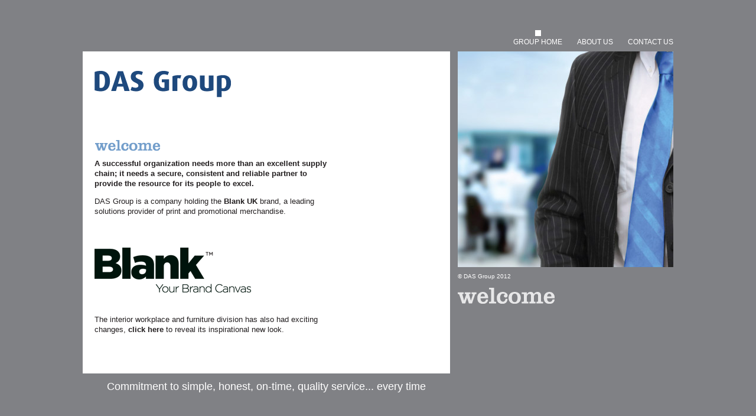

--- FILE ---
content_type: text/html; charset=UTF-8
request_url: http://dasgroup.co.uk/breitling-navitimer-a17326161c1a1-46mm-mens-automatic-1001827
body_size: 7640
content:
<!DOCTYPE html PUBLIC "-//W3C//DTD XHTML 1.0 Transitional//EN" "http://www.w3.org/TR/xhtml1/DTD/xhtml1-transitional.dtd">
<html xmlns="http://www.w3.org/1999/xhtml"><!-- InstanceBegin template="/Templates/template.dwt.asp" codeOutsideHTMLIsLocked="false" -->
<head>
<meta http-equiv="Content-Type" content="text/html; charset=utf-8" />
<!-- InstanceBeginEditable name="doctitle" -->
<title>DAS Group - Home - print, promotional items,Swansea</title>
<meta name="keywords" content="DAS Group,print,promotional items,promotional products,,swansea" />
<meta name="description" content="" />
<meta name="google-site-verification" content="hGJbmZ8dPRP29l7MQpCLOBIZgojyglcHTn53i7IXwcM" />
<!-- InstanceEndEditable -->
<meta name="robots" content="all" />
<meta name="robots" content="index, follow" />
<meta name="revisit-after" content="1 days" />
<meta name="robots" content="noimageindex, noimageclick" />
<meta name="Author" content="Rapture Design - Graphic Design in Berkshire - www.rapturedesign.co.uk"> 
<link rel="icon" href="http://www.dasgroup.co.uk/favicon.ico" type="image/x-icon" />
<link rel="Shortcut Icon" href="http://www.dasgroup.co.uk/favicon.ico" type="image/x-icon" />
<link href="css/style.css" rel="stylesheet" type="text/css" />
<!--[if lte IE 6]>
<link href="../css/png_fix.css" rel="stylesheet" type="text/css" />
<![endif]-->
<script type="text/javascript" src="scripts/scripts.js"></script>
<script type="text/javascript">
<!--
//onload = positionSite();
onresize = positionSite;
//-->
</script>
<!-- InstanceBeginEditable name="head" -->



<script type="text/javascript">
<!--
function MM_preloadImages() { //v3.0
  var d=document; if(d.images){ if(!d.MM_p) d.MM_p=new Array();
    var i,j=d.MM_p.length,a=MM_preloadImages.arguments; for(i=0; i<a.length; i++)
    if (a[i].indexOf("#")!=0){ d.MM_p[j]=new Image; d.MM_p[j++].src=a[i];}}
}

function MM_swapImgRestore() { //v3.0
  var i,x,a=document.MM_sr; for(i=0;a&&i<a.length&&(x=a[i])&&x.oSrc;i++) x.src=x.oSrc;
}

function MM_findObj(n, d) { //v4.01
  var p,i,x;  if(!d) d=document; if((p=n.indexOf("?"))>0&&parent.frames.length) {
    d=parent.frames[n.substring(p+1)].document; n=n.substring(0,p);}
  if(!(x=d[n])&&d.all) x=d.all[n]; for (i=0;!x&&i<d.forms.length;i++) x=d.forms[i][n];
  for(i=0;!x&&d.layers&&i<d.layers.length;i++) x=MM_findObj(n,d.layers[i].document);
  if(!x && d.getElementById) x=d.getElementById(n); return x;
}

function MM_swapImage() { //v3.0
  var i,j=0,x,a=MM_swapImage.arguments; document.MM_sr=new Array; for(i=0;i<(a.length-2);i+=3)
   if ((x=MM_findObj(a[i]))!=null){document.MM_sr[j++]=x; if(!x.oSrc) x.oSrc=x.src; x.src=a[i+2];}
}
//-->
</script>
<!-- InstanceEndEditable -->
<!-- InstanceParam name="onload" type="text" value="MM_preloadImages('images/square.png','images/menus/home-ov_01.png','images/menus/home-ov_02.png','images/menus/home-ov_03.png','images/menus/home-ov_04.png','images/menus/home-ov_05.png','images/menus/home-ov_06.png')" -->
</head>

<body onload="positionSite();MM_preloadImages('images/menus/home-ov_01.png','images/menus/home-ov_02.png','images/menus/home-ov_03.png','images/menus/home-ov_04.png','images/menus/home-ov_05.png','images/menus/home-ov_06.png');MM_preloadImages('images/square.png')">

<div id="backgroundDiv"></div>
<div id="centerBox">

<div id="menuDIV"><!-- InstanceBeginEditable name="menu" -->
  <table border="0" align="right" cellpadding="0" cellspacing="0">
  <tr>
    <td align="center" valign="middle"><img src="images/square.png" alt="" name="sqhome" width="10" height="10" id="sqhome" /></td>
    <td>&nbsp;</td>
    <td align="center" valign="middle"><img src="images/square-blank.gif" alt="" name="sqabout" width="10" height="10" id="sqprint2" /></td>
    <td>&nbsp;</td>
    <td align="center" valign="middle"><img src="images/square-blank.gif" alt="" name="sqcontactus" width="10" height="10" id="sqcontactus" /></td>
  </tr>
  <tr>
    <td align="right" valign="middle"><a href="/" class="menucopy" onmouseover="MM_swapImage('sqhome','','images/square.png',0)" onmouseout="MM_swapImgRestore()">GROUP HOME</a><a href="" class="menucopy" onmouseover="MM_swapImage('sqedu','','images/square.png',0)" onmouseout="MM_swapImgRestore()"></a></td>
    <td width="25">&nbsp;</td>
    <td align="right" valign="middle"><a href="" class="menucopy" onmouseover="MM_swapImage('sqabout','','images/square.png',1)" onmouseout="MM_swapImgRestore()">ABOUT US</a></td>
    <td width="25">&nbsp;</td>
    <td align="right" valign="middle"><a href="" class="menucopy" onmouseover="MM_swapImage('sqcontactus','','images/square.png',0)" onmouseout="MM_swapImgRestore()">CONTACT&nbsp;US</a></td>
  </tr>
  
</table>
<!-- InstanceEndEditable --></div>

<div id="mainDIV"></div>

<div id="logoDIV"><a href="/"><!-- InstanceBeginEditable name="logo" --><br />
  <img src="images/DASGroupLogo.gif" alt="das" width="237" height="51" border="0" />
<!-- InstanceEndEditable --></a></div>

<!-- InstanceBeginEditable name="body" -->
<div class="bodycopy" id="bodytextDIV">
  <table width="100%" border="0" cellspacing="0" cellpadding="0">
    <tr>
      <td align="left" valign="top"><br />
        <img src="images/welcome-title.png" alt="welcome" width="111" height="18" border="0" />
        <p><strong>A successful organization needs more than an excellent supply<br />
          chain; it needs a secure, consistent and reliable partner to<br />
          provide the resource for its people to excel.</strong></p>
        <p>DAS Group is a company holding the <strong>Blank UK</strong> brand, a leading<br />
          solutions provider of print and promotional merchandise.<br />
                   </p>
        <table border="0" cellpadding="0" cellspacing="0">
          <tr>
            <td><a href="http://www.blank.uk.com" target="_blank"><img src="images/Blank-Logo.gif" alt="Blank" width="270" height="123" border="0" /> </a></td>
                    </tr>
        </table>
        <br />
        <p><p>The interior workplace and furniture division has also had exciting<br />
          changes, <strong><a href="http://www.oeginteriors.co.uk" class="bodycopy">click here</a></strong> to reveal its inspirational new look.<br />
          <br />
          <br />
        </p></td>
    </tr>
  </table>
  <p class="bodycopy">&nbsp;</p>
</div>
<div id="bodymenuGroupHomeDIV"><a href="print.htm"><br />
  <br />
</a><a href="educationalsupplies.htm"><br />
<br />
</a></div>
<!-- InstanceEndEditable -->

<div id="bodymenuDIV"><!-- InstanceBeginEditable name="bodymenu" --><!-- InstanceEndEditable --></div>

<div id="bodyimageDIV"><!-- InstanceBeginEditable name="bodyimage" --><!-- InstanceEndEditable --></div>

<div id="rightDIV"><!-- InstanceBeginEditable name="right" --><img src="images/home.jpg" alt="" width="365" height="365" border="0" /><!-- InstanceEndEditable --></div>

<div id="copyrightDIV">
  <table width="100%" border="0" cellspacing="0" cellpadding="0">
    <tr>
      <td height="20" align="left" valign="top">&copy; DAS Group 2012</td>
    </tr>
  </table>
</div>

<div id="menu2DIV">
  <!-- InstanceBeginEditable name="menu2" --><!-- InstanceEndEditable --></div>

<div id="imagetextDIV"><!-- InstanceBeginEditable name="imagetext" --><img src="images/welcome.png" alt="welcome" width="165" height="27" border="0" /><!-- InstanceEndEditable --></div>

<div id="bottomDIV">
  <table width="100%" border="0" cellspacing="0" cellpadding="0">
    <tr>
      <td height="30" align="center" valign="middle">Commitment to simple, honest, on-time, quality service... every time</td>
    </tr>
  </table>
</div>

</div>

</body>
<!-- InstanceEnd --></html>


--- FILE ---
content_type: text/css
request_url: http://dasgroup.co.uk/css/style.css
body_size: 8365
content:
@charset "utf-8";
/* CSS Document */

@font-face { font-family: Arial, Helvetica, sans-serif; src: url('DaxOT.otf') format("opentype"); } 


body {
	font-family: Arial, Helvetica, sans-serif;
	color: #FFF;
	line-height:15px;
	margin: 0;
	padding-top: 0px;
	padding-right: 0px;
	padding-bottom: 0px;
	padding-left: 0px;
	background-color: #808185;
	font-size: 13px;
	height:100%;
	min-height: 100%;
	border:0;
	padding:0;
}
	

#backgroundDiv {
	width: 100%;
	height: 100%;
	position: absolute;
	border: 0;
	top: 0;
	left: 0;
	background-color: #808185;
	z-index: 1;

}

#backgroundDiv2 {
	width: 1654px;
	height: 1322px;
	position: absolute;
	border: 0;
	top: 50%;
	left: 50%;
	margin-left: -827px;
	margin-top: -661px;
	background-color: #808185;
	z-index: 1;
}

#centerBox {
	width: 1000px;
	height: 630px;
	position: absolute;
	border: 0;
	top: 50%;
	left: 50%;
	margin-left: -500px;
	margin-top: -315px;
	z-index: 2;
}


#logoDIV {
	width: 173px;
	height: 87px;
	position: absolute;
	border: 0;
	top: 5px;
	left: 5px;
	z-index: 6;
}

#rightDIV {
	width: 365px;
	height: 365px;
	position: absolute;
	border: 0;
	top: 42px;
	left: 635px;
	z-index: 6;
}

#menuDIV {
	width: 1000px;
	height: 30px;
	position: absolute;
	border: 0;
	top: 4px;
	left: 0px;
	z-index: 99;
}

#menu2DIV {
	width: 240px;
	height: 47px;
	position: absolute;
	border: 0;
	top: 415px;
	left: 760px;
	z-index: 5;
}

#mainDIV {
	width: 622px;
	height: 545px;
	position: absolute;
	border: 0;
	top: 42px;
	left: 0px;
	background-color: #fff;
	z-index: 3;
}

#mainOverDIV {
	width: 622px;
	height: 545px;
	position: absolute;
	border: 0;
	top: 42px;
	left: 0px;
	background-color: #fff;
	z-index: 4;
}

#mainAllOverDIV {
	width: 1000px;
	height: 545px;
	position: absolute;
	border: 0;
	top: 42px;
	left: 0px;
	z-index: 4;
}


#bottomDIV {
	width: 622px;
	height: 30px;
	position: absolute;
	border: 0;
	top: 595px;
	left: 0px;
	z-index: 3;
	text-align:center;
	color:#FFF;
	font-size:18px;
}

#copyrightDIV {
	width: 113px;
	height: 20px;
	position: absolute;
	border: 0;
	top: 415px;
	left: 635px;
	z-index: 5;
	text-align:left;
	color:#FFF;
	font-size:10px;
}

#imagetextDIV {
	width: 200px;
	height: 27px;
	position: absolute;
	border: 0;
	top: 442px;
	left: 635px;
	z-index: 5;
	text-align:left;
	color:#FFF;
	font-size:10px;
}

#logoDIV {
	width: 127px;
	height: 79px;
	position: absolute;
	border: 0;
	top: 58px;
	left: 20px;
	z-index: 6;
	background-repeat:no-repeat;
}

#bodytextDIV {
	width: 401px;
	height: 397px;
	position: absolute;
	border: 0;
	top: 175px;
	left: 20px;
	z-index: 5;
	color:#231F20;
}

#bodytextWideDIV {
	width: 583px;
	height: 397px;
	position: absolute;
	border: 0;
	top: 175px;
	left: 20px;
	z-index: 4;
	color:#231F20;
}

#bodytextWideBottomDIV {
	width: 370px;
	height: 392px;
	position: absolute;
	border: 0;
	top: 180px;
	left: 20px;
	z-index: 4;
	color:#231F20;
}

#bodyimageDIV {
	width: 165px;
	height: 165px;
	position: absolute;
	border: 0;
	top: 408px;
	left: 442px;
	z-index: 5;
}

#bodymenuDIV {
	width: 165px;
	height: 210px;
	position: absolute;
	border: 0;
	top: 175px;
	left: 442px;
	z-index: 5;
}

#bodymenuGroupHomeDIV {
	width: 187px;
	height: 210px;
	position: absolute;
	border: 0;
	top: 98px;
	left: 431px;
	z-index: 99;
}

#bodymenuPromotionalDIV {
	width: 165px;
	height: 301px;
	position: absolute;
	border: 0;
	top: 136px;
	left: 442px;
	z-index: 5;
	text-align:right;
}

#merchandiseTitleDIV {
	width: 560px;
	height: 106px;
	position: absolute;
	border: 0;
	top: 464px;
	left: 20px;
	z-index: 5;
}

#promoBoxDIV {
	width: 493px;
	height: 63px;
	position: absolute;
	border: 0;
	top: 432px;
	left: 65px;
	z-index: 5;
}

#galleryScrollerDiv {
	width: 530px;
	height: 73px;
	position: absolute;
	border: 0;
	top: 500px;
	left: 44px;
	z-index: 7;
	overflow:hidden;
}

#controls {
	width: 582px;
	height: 73px;
	top: 500px;
	left: 20px;
	position: absolute;
	border: 0;
	z-index:6;
	overflow:hidden;
}



.bodycopyRed {
	font-family: Arial, Helvetica, sans-serif;
	font-size: 13px;
	line-height:17px;
	color: #ED1C24;
	text-decoration:none;
}

.bodycopyRed11 {
	font-family: Arial, Helvetica, sans-serif;
	font-size: 11px;
	color: #ED1C24;
	text-decoration:none;
}

.bodycopy {
	font-family: Arial, Helvetica, sans-serif;
	font-size: 13px;
	line-height:17px;
	color: #231F20;
	text-decoration:none;
}
a:link.bodycopy	{color: #231F20;}
a:visited.bodycopy {color: #231F20;}
a:active.bodycopy {color: #231F20;}
a:hover.bodycopy {
	color: #231F20;
}


.bodycopyWhite {
	font-family: Arial, Helvetica, sans-serif;
	font-size: 13px;
	line-height:17px;
	color: #fff;
	text-decoration:none;
}
a:link.bodycopyWhite	{color: #fff;}
a:visited.bodycopyWhite {color: #fff;}
a:active.bodycopyWhite {color: #fff;}
a:hover.bodycopyWhite {
	color: #231F20;
}


.bodycopyDarkBlue11 {
	font-family: Arial, Helvetica, sans-serif;
	font-size: 11px;
	color: #0065A4;
	text-decoration:none;
}

.bodycopyDarkBlue12 {
	font-family: Arial, Helvetica, sans-serif;
	font-size: 12px;
	line-height:16px;
	color: #0065A4;
	text-decoration:none;
}
a:link.bodycopyBlue12	{color: #0065A4;}
a:visited.bodycopyBlue12 {color: #0065A4;}
a:active.bodycopyBlue12 {color: #0065A4;}
a:hover.bodycopyBlue12 {
	color: #0065A4;
}

.bodycopyDarkBlue13 {
	font-family: Arial, Helvetica, sans-serif;
	font-size: 13px;
	line-height:17px;
	color: #0065A4;
	text-decoration:none;
}
a:link.bodycopyBlue13	{color: #0065A4;}
a:visited.bodycopyBlue13 {color: #0065A4;}
a:active.bodycopyBlue13 {color: #0065A4;}
a:hover.bodycopyBlue13 {
	color: #0065A4;
}


.bodycopyDarkBlue14 {
	font-family: Arial, Helvetica, sans-serif;
	font-size: 14px;
	line-height:17px;
	color: #0065A4;
	text-decoration:none;
}
a:link.bodycopyDarkBlue14	{color: #0065A4;}
a:visited.bodycopyDarkBlue14 {color: #0065A4;}
a:active.bodycopyDarkBlue14 {color: #0065A4;}
a:hover.bodycopyDarkBlue14 {
	color: #0065A4;
}

.bodycopyDarkBlue15 {
	font-family: Arial, Helvetica, sans-serif;
	font-size: 15px;
	line-height:18px;
	color: #0065A4;
	text-decoration:none;
}
a:link.bodycopyDarkBlue15	{color: #0065A4;}
a:visited.bodycopyDarkBlue15 {color: #0065A4;}
a:active.bodycopyDarkBlue15 {color: #0065A4;}
a:hover.bodycopyDarkBlue15 {
	color: #0065A4;
}


.bodycopyDarkBlue24 {
	font-family: Arial, Helvetica, sans-serif;
	font-size: 24px;
	line-height:30px;
	color: #0065A4;
	text-decoration:none;
}


.bodycopyBlue {
	font-family: Arial, Helvetica, sans-serif;
	font-size: 13px;
	line-height:17px;
	color: #739ecb;
	text-decoration:none;
}
a:link.bodycopyBlue	{color: #739ecb;}
a:visited.bodycopyBlue {color: #739ecb;}
a:active.bodycopyBlue {color: #739ecb;}
a:hover.bodycopyBlue {
	color: #739ecb;
}


.bodycopyBlue14 {
	font-family: Arial, Helvetica, sans-serif;
	font-size: 14px;
	line-height:17px;
	color: #739ecb;
	text-decoration:none;
}
a:link.bodycopyBlue14	{color: #739ecb;}
a:visited.bodycopyBlue14 {color: #739ecb;}
a:active.bodycopyBlue14 {color: #739ecb;}
a:hover.bodycopyBlue14 {
	color: #739ecb;
}


.bodycopyBlue15 {
	font-family: Arial, Helvetica, sans-serif;
	font-size: 15px;
	line-height:18px;
	color: #739ecb;
	text-decoration:none;
}
a:link.bodycopyBlue15	{color: #739ecb;}
a:visited.bodycopyBlue15 {color: #739ecb;}
a:active.bodycopyBlue15 {color: #739ecb;}
a:hover.bodycopyBlue15 {
	color: #739ecb;
}




.menucopy {
	font-family: Arial, Helvetica, sans-serif;
	font-size: 12px;
	font-weight: normal;
	color: #ffffff;
	text-decoration:none;
}
a:link.menucopy	{color: #ffffff;}
a:visited.menucopy {color: #ffffff;}
a:active.menucopy {color: #ffffff;}
a:hover.menucopy {
	color: #ffffff;
}

#contactDetailsDIV {
	width: 459px;
	height: 20px;
	position: absolute;
	border: 0;
	top: 560px;
	left: 20px;
	z-index: 5;
	text-align:left;
}




.textBox {
	font-family: Arial, Helvetica, sans-serif;
	font-size: 11px;
	color: #000000;
	width: 100%;
	height: 15px;
	border-style: none;
	border-width: 0px;
}

.textArea {
	font-family: Arial, Helvetica, sans-serif;
	font-size: 11px;
	color: #000000;
	width: 100%;
	height: 60px;
	border-style: none;
	border-width: 0px;
}

.checkBox {
	font-family: Tahoma, Geneva, sans-serif;
	font-size: 11pt;
	color: #000000;
	border-style: solid;
	border-width: 1px;
	border-color: #f36308;
}

.button {
	font-family: Tahoma, Geneva, sans-serif;
	font-size: 10pt;
	font-weight:bold;
	color: #FFFFFF;
	border-style: none;
	background-color: #0065A4;
	height:20px;
	width:70px;
}


--- FILE ---
content_type: application/javascript
request_url: http://dasgroup.co.uk/scripts/scripts.js
body_size: 4305
content:
// JavaScript Document

var prevMenuId;
var prevMenuImage;

function clickIE() {if (document.all) {(message);return false;}}
function clickNS(e) {if 
(document.layers||(document.getElementById&&!document.all)) {
if (e.which==2||e.which==3) {(message);return false;}}}
if (document.layers) 
{document.captureEvents(Event.MOUSEDOWN);document.onmousedown=clickNS;}
else{document.onmouseup=clickNS;document.oncontextmenu=clickIE;}
document.oncontextmenu=new Function("return false")


function positionSite(){
    var Element = document.getElementById("centerBox"); 
	var divh = 630 ; //Element.offsetHeight;
	var divw = 1000;
	var TopMargin = '-315px';
	var LeftMargin = '-500px';
	
	
	var viewportwidth;
 	var viewportheight;
 
 	// the more standards compliant browsers (mozilla/netscape/opera/IE7) use window.innerWidth and window.innerHeight
 //alert(window.innerHeight)
 	if (typeof window.innerWidth != 'undefined')
 	{
      	viewportwidth = window.innerWidth,
      	viewportheight = window.innerHeight
 	}
 
	// IE6 in standards compliant mode (i.e. with a valid doctype as the first line in the document)

 	else if (typeof document.documentElement != 'undefined'
     	&& typeof document.documentElement.clientWidth !=
     	'undefined' && document.documentElement.clientWidth != 0)
 	{
       	viewportwidth = document.documentElement.clientWidth,
       	viewportheight = document.documentElement.clientHeight
 	}
 
 	// older versions of IE
 
	else
 	{
       viewportwidth = document.getElementsByTagName('body')[0].clientWidth,
       viewportheight = document.getElementsByTagName('body')[0].clientHeight
 	}

	
	if (viewportheight < divh) {
		Element.style.top = 0;
		Element.style.marginTop = 0;
	} 
	else 
	{
		Element.style.top = '50%';
		Element.style.marginTop = TopMargin //(divh / 2) * -1;
	}
	
	if (viewportwidth < divw) {
		Element.style.left = 0;
		Element.style.marginLeft = 0;
	} 
	else 
	{
		Element.style.left = '50%';
		Element.style.marginLeft = LeftMargin //(divh / 2) * -1;
	}
	
}

function changeImage(imageID,menuID,image,menuImage) 
{
	document.getElementById(imageID).src = 'images/' + image;
	document.getElementById(menuID).src = 'images/menus/' + menuImage;
}

function changeImage2(imageID,imageID2,menuID,image,image2,menuImage) 
{
	document.getElementById(imageID).src = 'images/' + image;
	document.getElementById(imageID2).src = 'images/' + image2;
	document.getElementById(menuID).src = 'images/menus/' + menuImage;
}

function changeImageScroller(imageID,menuID,image,menuImage) 
{
	//alert(document.getElementById(menuID).src.substring(document.getElementById(menuID).src.lastIndexOf('\/')+1));
	if (prevMenuId != null) {
		document.getElementById(prevMenuId).src = 'images/menus/' + prevMenuImage;
	}
	
	prevMenuId = menuID;
	prevMenuImage = document.getElementById(menuID).src.substring(document.getElementById(menuID).src.lastIndexOf('\/')+1)
	
	document.getElementById(imageID).src = 'images/' + image;
	document.getElementById(menuID).src = 'images/menus/' + menuImage;
	
	
}

function changeMenuBack(menuID,menuImage) 
{
	document.getElementById(menuID).src = 'images/menus/' + menuImage;
}

function changeMenuBackScroller() 
{
	document.getElementById(prevMenuId).src = 'images/menus/' + prevMenuImage;
}


function MM_preloadImages() { //v3.0
  var d=document; if(d.images){ if(!d.MM_p) d.MM_p=new Array();
    var i,j=d.MM_p.length,a=MM_preloadImages.arguments; for(i=0; i<a.length; i++)
    if (a[i].indexOf("#")!=0){ d.MM_p[j]=new Image; d.MM_p[j++].src=a[i];}}
}

function MM_swapImgRestore() { //v3.0
  var i,x,a=document.MM_sr; for(i=0;a&&i<a.length&&(x=a[i])&&x.oSrc;i++) x.src=x.oSrc;
}

function MM_findObj(n, d) { //v4.01
  var p,i,x;  if(!d) d=document; if((p=n.indexOf("?"))>0&&parent.frames.length) {
    d=parent.frames[n.substring(p+1)].document; n=n.substring(0,p);}
  if(!(x=d[n])&&d.all) x=d.all[n]; for (i=0;!x&&i<d.forms.length;i++) x=d.forms[i][n];
  for(i=0;!x&&d.layers&&i<d.layers.length;i++) x=MM_findObj(n,d.layers[i].document);
  if(!x && d.getElementById) x=d.getElementById(n); return x;
}

function MM_swapImage() { //v3.0
  var i,j=0,x,a=MM_swapImage.arguments; document.MM_sr=new Array; for(i=0;i<(a.length-2);i+=3)
   if ((x=MM_findObj(a[i]))!=null){document.MM_sr[j++]=x; if(!x.oSrc) x.oSrc=x.src; x.src=a[i+2];}
}